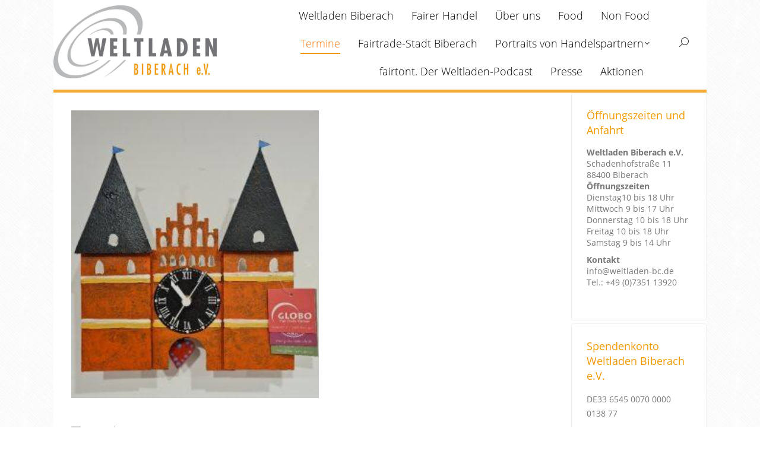

--- FILE ---
content_type: text/html; charset=UTF-8
request_url: https://weltlaeden.de/biberach/termine/
body_size: 14584
content:
<!DOCTYPE html>
<!--[if !(IE 6) | !(IE 7) | !(IE 8)  ]><!-->
<html lang="de" class="no-js">
<!--<![endif]-->
<head>
	<meta charset="UTF-8" />
		<meta name="viewport" content="width=device-width, initial-scale=1, maximum-scale=1, user-scalable=0">
		<meta name="theme-color" content="#ff7300"/>	<link rel="profile" href="https://gmpg.org/xfn/11" />
	<meta name='robots' content='index, follow, max-image-preview:large, max-snippet:-1, max-video-preview:-1' />
	<style>img:is([sizes="auto" i], [sizes^="auto," i]) { contain-intrinsic-size: 3000px 1500px }</style>
	<script>
window.koko_analytics = {"url":"https:\/\/weltlaeden.de\/biberach\/wp-admin\/admin-ajax.php?action=koko_analytics_collect","site_url":"https:\/\/weltlaeden.de\/biberach","post_id":23,"path":"\/termine\/","method":"cookie","use_cookie":true};
</script>

	<!-- This site is optimized with the Yoast SEO plugin v26.6 - https://yoast.com/wordpress/plugins/seo/ -->
	<title>Termine - Weltladen Biberach</title>
	<link rel="canonical" href="https://weltlaeden.de/biberach/termine/" />
	<meta property="og:locale" content="de_DE" />
	<meta property="og:type" content="article" />
	<meta property="og:title" content="Termine - Weltladen Biberach" />
	<meta property="og:url" content="https://weltlaeden.de/biberach/termine/" />
	<meta property="og:site_name" content="Weltladen Biberach" />
	<meta property="article:modified_time" content="2024-07-01T20:38:22+00:00" />
	<meta property="og:image" content="https://weltlaeden.de/biberach/wp-content/uploads/sites/49/2024/06/Holstentoruhr-1-258x300-1.jpg" />
	<meta name="twitter:card" content="summary_large_image" />
	<meta name="twitter:label1" content="Geschätzte Lesezeit" />
	<meta name="twitter:data1" content="1 Minute" />
	<script type="application/ld+json" class="yoast-schema-graph">{"@context":"https://schema.org","@graph":[{"@type":"WebPage","@id":"https://weltlaeden.de/biberach/termine/","url":"https://weltlaeden.de/biberach/termine/","name":"Termine - Weltladen Biberach","isPartOf":{"@id":"https://weltlaeden.de/biberach/#website"},"primaryImageOfPage":{"@id":"https://weltlaeden.de/biberach/termine/#primaryimage"},"image":{"@id":"https://weltlaeden.de/biberach/termine/#primaryimage"},"thumbnailUrl":"https://weltlaeden.de/biberach/wp-content/uploads/sites/49/2024/06/Holstentoruhr-1-258x300-1.jpg","datePublished":"2016-10-14T07:05:21+00:00","dateModified":"2024-07-01T20:38:22+00:00","breadcrumb":{"@id":"https://weltlaeden.de/biberach/termine/#breadcrumb"},"inLanguage":"de","potentialAction":[{"@type":"ReadAction","target":["https://weltlaeden.de/biberach/termine/"]}]},{"@type":"ImageObject","inLanguage":"de","@id":"https://weltlaeden.de/biberach/termine/#primaryimage","url":"https://weltlaeden.de/biberach/wp-content/uploads/sites/49/2024/06/Holstentoruhr-1-258x300-1.jpg","contentUrl":"https://weltlaeden.de/biberach/wp-content/uploads/sites/49/2024/06/Holstentoruhr-1-258x300-1.jpg","width":258,"height":300},{"@type":"BreadcrumbList","@id":"https://weltlaeden.de/biberach/termine/#breadcrumb","itemListElement":[{"@type":"ListItem","position":1,"name":"Startseite","item":"https://weltlaeden.de/biberach/"},{"@type":"ListItem","position":2,"name":"Termine"}]},{"@type":"WebSite","@id":"https://weltlaeden.de/biberach/#website","url":"https://weltlaeden.de/biberach/","name":"Vorlage","description":"Faire Produkte seit 1981","potentialAction":[{"@type":"SearchAction","target":{"@type":"EntryPoint","urlTemplate":"https://weltlaeden.de/biberach/?s={search_term_string}"},"query-input":{"@type":"PropertyValueSpecification","valueRequired":true,"valueName":"search_term_string"}}],"inLanguage":"de"}]}</script>
	<!-- / Yoast SEO plugin. -->


<link rel="alternate" type="application/rss+xml" title="Weltladen Biberach &raquo; Feed" href="https://weltlaeden.de/biberach/feed/" />
<script>
window._wpemojiSettings = {"baseUrl":"https:\/\/s.w.org\/images\/core\/emoji\/15.0.3\/72x72\/","ext":".png","svgUrl":"https:\/\/s.w.org\/images\/core\/emoji\/15.0.3\/svg\/","svgExt":".svg","source":{"concatemoji":"https:\/\/weltlaeden.de\/biberach\/wp-includes\/js\/wp-emoji-release.min.js?ver=6.7.4"}};
/*! This file is auto-generated */
!function(i,n){var o,s,e;function c(e){try{var t={supportTests:e,timestamp:(new Date).valueOf()};sessionStorage.setItem(o,JSON.stringify(t))}catch(e){}}function p(e,t,n){e.clearRect(0,0,e.canvas.width,e.canvas.height),e.fillText(t,0,0);var t=new Uint32Array(e.getImageData(0,0,e.canvas.width,e.canvas.height).data),r=(e.clearRect(0,0,e.canvas.width,e.canvas.height),e.fillText(n,0,0),new Uint32Array(e.getImageData(0,0,e.canvas.width,e.canvas.height).data));return t.every(function(e,t){return e===r[t]})}function u(e,t,n){switch(t){case"flag":return n(e,"\ud83c\udff3\ufe0f\u200d\u26a7\ufe0f","\ud83c\udff3\ufe0f\u200b\u26a7\ufe0f")?!1:!n(e,"\ud83c\uddfa\ud83c\uddf3","\ud83c\uddfa\u200b\ud83c\uddf3")&&!n(e,"\ud83c\udff4\udb40\udc67\udb40\udc62\udb40\udc65\udb40\udc6e\udb40\udc67\udb40\udc7f","\ud83c\udff4\u200b\udb40\udc67\u200b\udb40\udc62\u200b\udb40\udc65\u200b\udb40\udc6e\u200b\udb40\udc67\u200b\udb40\udc7f");case"emoji":return!n(e,"\ud83d\udc26\u200d\u2b1b","\ud83d\udc26\u200b\u2b1b")}return!1}function f(e,t,n){var r="undefined"!=typeof WorkerGlobalScope&&self instanceof WorkerGlobalScope?new OffscreenCanvas(300,150):i.createElement("canvas"),a=r.getContext("2d",{willReadFrequently:!0}),o=(a.textBaseline="top",a.font="600 32px Arial",{});return e.forEach(function(e){o[e]=t(a,e,n)}),o}function t(e){var t=i.createElement("script");t.src=e,t.defer=!0,i.head.appendChild(t)}"undefined"!=typeof Promise&&(o="wpEmojiSettingsSupports",s=["flag","emoji"],n.supports={everything:!0,everythingExceptFlag:!0},e=new Promise(function(e){i.addEventListener("DOMContentLoaded",e,{once:!0})}),new Promise(function(t){var n=function(){try{var e=JSON.parse(sessionStorage.getItem(o));if("object"==typeof e&&"number"==typeof e.timestamp&&(new Date).valueOf()<e.timestamp+604800&&"object"==typeof e.supportTests)return e.supportTests}catch(e){}return null}();if(!n){if("undefined"!=typeof Worker&&"undefined"!=typeof OffscreenCanvas&&"undefined"!=typeof URL&&URL.createObjectURL&&"undefined"!=typeof Blob)try{var e="postMessage("+f.toString()+"("+[JSON.stringify(s),u.toString(),p.toString()].join(",")+"));",r=new Blob([e],{type:"text/javascript"}),a=new Worker(URL.createObjectURL(r),{name:"wpTestEmojiSupports"});return void(a.onmessage=function(e){c(n=e.data),a.terminate(),t(n)})}catch(e){}c(n=f(s,u,p))}t(n)}).then(function(e){for(var t in e)n.supports[t]=e[t],n.supports.everything=n.supports.everything&&n.supports[t],"flag"!==t&&(n.supports.everythingExceptFlag=n.supports.everythingExceptFlag&&n.supports[t]);n.supports.everythingExceptFlag=n.supports.everythingExceptFlag&&!n.supports.flag,n.DOMReady=!1,n.readyCallback=function(){n.DOMReady=!0}}).then(function(){return e}).then(function(){var e;n.supports.everything||(n.readyCallback(),(e=n.source||{}).concatemoji?t(e.concatemoji):e.wpemoji&&e.twemoji&&(t(e.twemoji),t(e.wpemoji)))}))}((window,document),window._wpemojiSettings);
</script>
<style id='wp-emoji-styles-inline-css'>

	img.wp-smiley, img.emoji {
		display: inline !important;
		border: none !important;
		box-shadow: none !important;
		height: 1em !important;
		width: 1em !important;
		margin: 0 0.07em !important;
		vertical-align: -0.1em !important;
		background: none !important;
		padding: 0 !important;
	}
</style>
<link rel='stylesheet' id='wp-block-library-css' href='https://weltlaeden.de/biberach/wp-includes/css/dist/block-library/style.min.css?ver=6.7.4' media='all' />
<style id='wp-block-library-theme-inline-css'>
.wp-block-audio :where(figcaption){color:#555;font-size:13px;text-align:center}.is-dark-theme .wp-block-audio :where(figcaption){color:#ffffffa6}.wp-block-audio{margin:0 0 1em}.wp-block-code{border:1px solid #ccc;border-radius:4px;font-family:Menlo,Consolas,monaco,monospace;padding:.8em 1em}.wp-block-embed :where(figcaption){color:#555;font-size:13px;text-align:center}.is-dark-theme .wp-block-embed :where(figcaption){color:#ffffffa6}.wp-block-embed{margin:0 0 1em}.blocks-gallery-caption{color:#555;font-size:13px;text-align:center}.is-dark-theme .blocks-gallery-caption{color:#ffffffa6}:root :where(.wp-block-image figcaption){color:#555;font-size:13px;text-align:center}.is-dark-theme :root :where(.wp-block-image figcaption){color:#ffffffa6}.wp-block-image{margin:0 0 1em}.wp-block-pullquote{border-bottom:4px solid;border-top:4px solid;color:currentColor;margin-bottom:1.75em}.wp-block-pullquote cite,.wp-block-pullquote footer,.wp-block-pullquote__citation{color:currentColor;font-size:.8125em;font-style:normal;text-transform:uppercase}.wp-block-quote{border-left:.25em solid;margin:0 0 1.75em;padding-left:1em}.wp-block-quote cite,.wp-block-quote footer{color:currentColor;font-size:.8125em;font-style:normal;position:relative}.wp-block-quote:where(.has-text-align-right){border-left:none;border-right:.25em solid;padding-left:0;padding-right:1em}.wp-block-quote:where(.has-text-align-center){border:none;padding-left:0}.wp-block-quote.is-large,.wp-block-quote.is-style-large,.wp-block-quote:where(.is-style-plain){border:none}.wp-block-search .wp-block-search__label{font-weight:700}.wp-block-search__button{border:1px solid #ccc;padding:.375em .625em}:where(.wp-block-group.has-background){padding:1.25em 2.375em}.wp-block-separator.has-css-opacity{opacity:.4}.wp-block-separator{border:none;border-bottom:2px solid;margin-left:auto;margin-right:auto}.wp-block-separator.has-alpha-channel-opacity{opacity:1}.wp-block-separator:not(.is-style-wide):not(.is-style-dots){width:100px}.wp-block-separator.has-background:not(.is-style-dots){border-bottom:none;height:1px}.wp-block-separator.has-background:not(.is-style-wide):not(.is-style-dots){height:2px}.wp-block-table{margin:0 0 1em}.wp-block-table td,.wp-block-table th{word-break:normal}.wp-block-table :where(figcaption){color:#555;font-size:13px;text-align:center}.is-dark-theme .wp-block-table :where(figcaption){color:#ffffffa6}.wp-block-video :where(figcaption){color:#555;font-size:13px;text-align:center}.is-dark-theme .wp-block-video :where(figcaption){color:#ffffffa6}.wp-block-video{margin:0 0 1em}:root :where(.wp-block-template-part.has-background){margin-bottom:0;margin-top:0;padding:1.25em 2.375em}
</style>
<style id='classic-theme-styles-inline-css'>
/*! This file is auto-generated */
.wp-block-button__link{color:#fff;background-color:#32373c;border-radius:9999px;box-shadow:none;text-decoration:none;padding:calc(.667em + 2px) calc(1.333em + 2px);font-size:1.125em}.wp-block-file__button{background:#32373c;color:#fff;text-decoration:none}
</style>
<style id='global-styles-inline-css'>
:root{--wp--preset--aspect-ratio--square: 1;--wp--preset--aspect-ratio--4-3: 4/3;--wp--preset--aspect-ratio--3-4: 3/4;--wp--preset--aspect-ratio--3-2: 3/2;--wp--preset--aspect-ratio--2-3: 2/3;--wp--preset--aspect-ratio--16-9: 16/9;--wp--preset--aspect-ratio--9-16: 9/16;--wp--preset--color--black: #000000;--wp--preset--color--cyan-bluish-gray: #abb8c3;--wp--preset--color--white: #FFF;--wp--preset--color--pale-pink: #f78da7;--wp--preset--color--vivid-red: #cf2e2e;--wp--preset--color--luminous-vivid-orange: #ff6900;--wp--preset--color--luminous-vivid-amber: #fcb900;--wp--preset--color--light-green-cyan: #7bdcb5;--wp--preset--color--vivid-green-cyan: #00d084;--wp--preset--color--pale-cyan-blue: #8ed1fc;--wp--preset--color--vivid-cyan-blue: #0693e3;--wp--preset--color--vivid-purple: #9b51e0;--wp--preset--color--accent: #ff7300;--wp--preset--color--dark-gray: #111;--wp--preset--color--light-gray: #767676;--wp--preset--gradient--vivid-cyan-blue-to-vivid-purple: linear-gradient(135deg,rgba(6,147,227,1) 0%,rgb(155,81,224) 100%);--wp--preset--gradient--light-green-cyan-to-vivid-green-cyan: linear-gradient(135deg,rgb(122,220,180) 0%,rgb(0,208,130) 100%);--wp--preset--gradient--luminous-vivid-amber-to-luminous-vivid-orange: linear-gradient(135deg,rgba(252,185,0,1) 0%,rgba(255,105,0,1) 100%);--wp--preset--gradient--luminous-vivid-orange-to-vivid-red: linear-gradient(135deg,rgba(255,105,0,1) 0%,rgb(207,46,46) 100%);--wp--preset--gradient--very-light-gray-to-cyan-bluish-gray: linear-gradient(135deg,rgb(238,238,238) 0%,rgb(169,184,195) 100%);--wp--preset--gradient--cool-to-warm-spectrum: linear-gradient(135deg,rgb(74,234,220) 0%,rgb(151,120,209) 20%,rgb(207,42,186) 40%,rgb(238,44,130) 60%,rgb(251,105,98) 80%,rgb(254,248,76) 100%);--wp--preset--gradient--blush-light-purple: linear-gradient(135deg,rgb(255,206,236) 0%,rgb(152,150,240) 100%);--wp--preset--gradient--blush-bordeaux: linear-gradient(135deg,rgb(254,205,165) 0%,rgb(254,45,45) 50%,rgb(107,0,62) 100%);--wp--preset--gradient--luminous-dusk: linear-gradient(135deg,rgb(255,203,112) 0%,rgb(199,81,192) 50%,rgb(65,88,208) 100%);--wp--preset--gradient--pale-ocean: linear-gradient(135deg,rgb(255,245,203) 0%,rgb(182,227,212) 50%,rgb(51,167,181) 100%);--wp--preset--gradient--electric-grass: linear-gradient(135deg,rgb(202,248,128) 0%,rgb(113,206,126) 100%);--wp--preset--gradient--midnight: linear-gradient(135deg,rgb(2,3,129) 0%,rgb(40,116,252) 100%);--wp--preset--font-size--small: 13px;--wp--preset--font-size--medium: 20px;--wp--preset--font-size--large: 36px;--wp--preset--font-size--x-large: 42px;--wp--preset--spacing--20: 0.44rem;--wp--preset--spacing--30: 0.67rem;--wp--preset--spacing--40: 1rem;--wp--preset--spacing--50: 1.5rem;--wp--preset--spacing--60: 2.25rem;--wp--preset--spacing--70: 3.38rem;--wp--preset--spacing--80: 5.06rem;--wp--preset--shadow--natural: 6px 6px 9px rgba(0, 0, 0, 0.2);--wp--preset--shadow--deep: 12px 12px 50px rgba(0, 0, 0, 0.4);--wp--preset--shadow--sharp: 6px 6px 0px rgba(0, 0, 0, 0.2);--wp--preset--shadow--outlined: 6px 6px 0px -3px rgba(255, 255, 255, 1), 6px 6px rgba(0, 0, 0, 1);--wp--preset--shadow--crisp: 6px 6px 0px rgba(0, 0, 0, 1);}:where(.is-layout-flex){gap: 0.5em;}:where(.is-layout-grid){gap: 0.5em;}body .is-layout-flex{display: flex;}.is-layout-flex{flex-wrap: wrap;align-items: center;}.is-layout-flex > :is(*, div){margin: 0;}body .is-layout-grid{display: grid;}.is-layout-grid > :is(*, div){margin: 0;}:where(.wp-block-columns.is-layout-flex){gap: 2em;}:where(.wp-block-columns.is-layout-grid){gap: 2em;}:where(.wp-block-post-template.is-layout-flex){gap: 1.25em;}:where(.wp-block-post-template.is-layout-grid){gap: 1.25em;}.has-black-color{color: var(--wp--preset--color--black) !important;}.has-cyan-bluish-gray-color{color: var(--wp--preset--color--cyan-bluish-gray) !important;}.has-white-color{color: var(--wp--preset--color--white) !important;}.has-pale-pink-color{color: var(--wp--preset--color--pale-pink) !important;}.has-vivid-red-color{color: var(--wp--preset--color--vivid-red) !important;}.has-luminous-vivid-orange-color{color: var(--wp--preset--color--luminous-vivid-orange) !important;}.has-luminous-vivid-amber-color{color: var(--wp--preset--color--luminous-vivid-amber) !important;}.has-light-green-cyan-color{color: var(--wp--preset--color--light-green-cyan) !important;}.has-vivid-green-cyan-color{color: var(--wp--preset--color--vivid-green-cyan) !important;}.has-pale-cyan-blue-color{color: var(--wp--preset--color--pale-cyan-blue) !important;}.has-vivid-cyan-blue-color{color: var(--wp--preset--color--vivid-cyan-blue) !important;}.has-vivid-purple-color{color: var(--wp--preset--color--vivid-purple) !important;}.has-black-background-color{background-color: var(--wp--preset--color--black) !important;}.has-cyan-bluish-gray-background-color{background-color: var(--wp--preset--color--cyan-bluish-gray) !important;}.has-white-background-color{background-color: var(--wp--preset--color--white) !important;}.has-pale-pink-background-color{background-color: var(--wp--preset--color--pale-pink) !important;}.has-vivid-red-background-color{background-color: var(--wp--preset--color--vivid-red) !important;}.has-luminous-vivid-orange-background-color{background-color: var(--wp--preset--color--luminous-vivid-orange) !important;}.has-luminous-vivid-amber-background-color{background-color: var(--wp--preset--color--luminous-vivid-amber) !important;}.has-light-green-cyan-background-color{background-color: var(--wp--preset--color--light-green-cyan) !important;}.has-vivid-green-cyan-background-color{background-color: var(--wp--preset--color--vivid-green-cyan) !important;}.has-pale-cyan-blue-background-color{background-color: var(--wp--preset--color--pale-cyan-blue) !important;}.has-vivid-cyan-blue-background-color{background-color: var(--wp--preset--color--vivid-cyan-blue) !important;}.has-vivid-purple-background-color{background-color: var(--wp--preset--color--vivid-purple) !important;}.has-black-border-color{border-color: var(--wp--preset--color--black) !important;}.has-cyan-bluish-gray-border-color{border-color: var(--wp--preset--color--cyan-bluish-gray) !important;}.has-white-border-color{border-color: var(--wp--preset--color--white) !important;}.has-pale-pink-border-color{border-color: var(--wp--preset--color--pale-pink) !important;}.has-vivid-red-border-color{border-color: var(--wp--preset--color--vivid-red) !important;}.has-luminous-vivid-orange-border-color{border-color: var(--wp--preset--color--luminous-vivid-orange) !important;}.has-luminous-vivid-amber-border-color{border-color: var(--wp--preset--color--luminous-vivid-amber) !important;}.has-light-green-cyan-border-color{border-color: var(--wp--preset--color--light-green-cyan) !important;}.has-vivid-green-cyan-border-color{border-color: var(--wp--preset--color--vivid-green-cyan) !important;}.has-pale-cyan-blue-border-color{border-color: var(--wp--preset--color--pale-cyan-blue) !important;}.has-vivid-cyan-blue-border-color{border-color: var(--wp--preset--color--vivid-cyan-blue) !important;}.has-vivid-purple-border-color{border-color: var(--wp--preset--color--vivid-purple) !important;}.has-vivid-cyan-blue-to-vivid-purple-gradient-background{background: var(--wp--preset--gradient--vivid-cyan-blue-to-vivid-purple) !important;}.has-light-green-cyan-to-vivid-green-cyan-gradient-background{background: var(--wp--preset--gradient--light-green-cyan-to-vivid-green-cyan) !important;}.has-luminous-vivid-amber-to-luminous-vivid-orange-gradient-background{background: var(--wp--preset--gradient--luminous-vivid-amber-to-luminous-vivid-orange) !important;}.has-luminous-vivid-orange-to-vivid-red-gradient-background{background: var(--wp--preset--gradient--luminous-vivid-orange-to-vivid-red) !important;}.has-very-light-gray-to-cyan-bluish-gray-gradient-background{background: var(--wp--preset--gradient--very-light-gray-to-cyan-bluish-gray) !important;}.has-cool-to-warm-spectrum-gradient-background{background: var(--wp--preset--gradient--cool-to-warm-spectrum) !important;}.has-blush-light-purple-gradient-background{background: var(--wp--preset--gradient--blush-light-purple) !important;}.has-blush-bordeaux-gradient-background{background: var(--wp--preset--gradient--blush-bordeaux) !important;}.has-luminous-dusk-gradient-background{background: var(--wp--preset--gradient--luminous-dusk) !important;}.has-pale-ocean-gradient-background{background: var(--wp--preset--gradient--pale-ocean) !important;}.has-electric-grass-gradient-background{background: var(--wp--preset--gradient--electric-grass) !important;}.has-midnight-gradient-background{background: var(--wp--preset--gradient--midnight) !important;}.has-small-font-size{font-size: var(--wp--preset--font-size--small) !important;}.has-medium-font-size{font-size: var(--wp--preset--font-size--medium) !important;}.has-large-font-size{font-size: var(--wp--preset--font-size--large) !important;}.has-x-large-font-size{font-size: var(--wp--preset--font-size--x-large) !important;}
:where(.wp-block-post-template.is-layout-flex){gap: 1.25em;}:where(.wp-block-post-template.is-layout-grid){gap: 1.25em;}
:where(.wp-block-columns.is-layout-flex){gap: 2em;}:where(.wp-block-columns.is-layout-grid){gap: 2em;}
:root :where(.wp-block-pullquote){font-size: 1.5em;line-height: 1.6;}
</style>
<link rel='stylesheet' id='contact-form-7-css' href='https://weltlaeden.de/biberach/wp-content/plugins/contact-form-7/includes/css/styles.css?ver=6.1.4' media='all' />
<link rel='stylesheet' id='local-googlefont-roboto-css' href='https://weltlaeden.de/biberach/wp-content/plugins/heimpixel-localgfonts/roboto.min.css?ver=6.7.4' media='all' />
<link rel='stylesheet' id='local-googlefont-opensans-css' href='https://weltlaeden.de/biberach/wp-content/plugins/heimpixel-localgfonts/opensans.min.css?ver=6.7.4' media='all' />
<link rel='stylesheet' id='local-googlefont-themevars-css' href='https://weltlaeden.de/biberach/wp-content/plugins/heimpixel-localgfonts/opensans-theme.css?ver=6.7.4' media='all' />
<link rel='stylesheet' id='advpsStyleSheet-css' href='https://weltlaeden.de/biberach/wp-content/plugins/advanced-post-slider/advps-style.css?ver=6.7.4' media='all' />
<link rel='stylesheet' id='the7-font-css' href='https://weltlaeden.de/biberach/wp-content/themes/dt-the7/fonts/icomoon-the7-font/icomoon-the7-font.min.css?ver=14.0.1.1' media='all' />
<link rel='stylesheet' id='the7-awesome-fonts-css' href='https://weltlaeden.de/biberach/wp-content/themes/dt-the7/fonts/FontAwesome/css/all.min.css?ver=14.0.1.1' media='all' />
<link rel='stylesheet' id='the7-awesome-fonts-back-css' href='https://weltlaeden.de/biberach/wp-content/themes/dt-the7/fonts/FontAwesome/back-compat.min.css?ver=14.0.1.1' media='all' />
<link rel='stylesheet' id='the7-Defaults-css' href='https://weltlaeden.de/biberach/wp-content/uploads/sites/49/smile_fonts/Defaults/Defaults.css?ver=6.7.4' media='all' />
<link rel='stylesheet' id='js_composer_front-css' href='//weltlaeden.de/biberach/wp-content/uploads/sites/49/js_composer/js_composer_front_custom.css?ver=8.7.2' media='all' />
<link rel='stylesheet' id='dt-main-css' href='https://weltlaeden.de/biberach/wp-content/themes/dt-the7/css/main.min.css?ver=14.0.1.1' media='all' />
<style id='dt-main-inline-css'>
body #load {
  display: block;
  height: 100%;
  overflow: hidden;
  position: fixed;
  width: 100%;
  z-index: 9901;
  opacity: 1;
  visibility: visible;
  transition: all .35s ease-out;
}
.load-wrap {
  width: 100%;
  height: 100%;
  background-position: center center;
  background-repeat: no-repeat;
  text-align: center;
  display: -ms-flexbox;
  display: -ms-flex;
  display: flex;
  -ms-align-items: center;
  -ms-flex-align: center;
  align-items: center;
  -ms-flex-flow: column wrap;
  flex-flow: column wrap;
  -ms-flex-pack: center;
  -ms-justify-content: center;
  justify-content: center;
}
.load-wrap > svg {
  position: absolute;
  top: 50%;
  left: 50%;
  transform: translate(-50%,-50%);
}
#load {
  background: var(--the7-elementor-beautiful-loading-bg,#ffffff);
  --the7-beautiful-spinner-color2: var(--the7-beautiful-spinner-color,#b1b1b1);
}

</style>
<link rel='stylesheet' id='the7-custom-scrollbar-css' href='https://weltlaeden.de/biberach/wp-content/themes/dt-the7/lib/custom-scrollbar/custom-scrollbar.min.css?ver=14.0.1.1' media='all' />
<link rel='stylesheet' id='the7-wpbakery-css' href='https://weltlaeden.de/biberach/wp-content/themes/dt-the7/css/wpbakery.min.css?ver=14.0.1.1' media='all' />
<link rel='stylesheet' id='the7-css-vars-css' href='https://weltlaeden.de/biberach/wp-content/uploads/sites/49/the7-css/css-vars.css?ver=bea1d3c3231d' media='all' />
<link rel='stylesheet' id='dt-custom-css' href='https://weltlaeden.de/biberach/wp-content/uploads/sites/49/the7-css/custom.css?ver=bea1d3c3231d' media='all' />
<link rel='stylesheet' id='dt-media-css' href='https://weltlaeden.de/biberach/wp-content/uploads/sites/49/the7-css/media.css?ver=bea1d3c3231d' media='all' />
<link rel='stylesheet' id='the7-mega-menu-css' href='https://weltlaeden.de/biberach/wp-content/uploads/sites/49/the7-css/mega-menu.css?ver=bea1d3c3231d' media='all' />
<link rel='stylesheet' id='style-css' href='https://weltlaeden.de/biberach/wp-content/themes/the7-top/style.css?ver=14.0.1.1' media='all' />
<script src="https://weltlaeden.de/biberach/wp-includes/js/jquery/jquery.min.js?ver=3.7.1" id="jquery-core-js"></script>
<script src="https://weltlaeden.de/biberach/wp-includes/js/jquery/jquery-migrate.min.js?ver=3.4.1" id="jquery-migrate-js"></script>
<script id="hpx-contentblocker-blocker-js-extra">
var hpx_contentblocker_list = [{"name":"Google Maps","urls":["google.com\/maps","maps.google.com","maps.googleapis.com","maps.gstatic.com"],"slug":"google_maps","policy":"https:\/\/policies.google.com\/privacy?hl=de","id":0},{"name":"Youtube","urls":["youtube.com","youtube-nocookie.com","youtu.be","ytimg.com"],"slug":"youtube","policy":"https:\/\/policies.google.com\/privacy?hl=de","id":1},{"name":"Facebook (Meta)","urls":["facebook.com","facebook.net","fbcdn.com","fbsbx.com","fbcdn.net"],"slug":"facebook","policy":"https:\/\/de-de.facebook.com\/privacy\/policy\/","id":2},{"name":"Instagram (Meta)","urls":["instagram.com","cdninstagram.com"],"slug":"instagram","policy":"https:\/\/privacycenter.instagram.com\/policy","id":3},{"name":"Twitter\/X","urls":["twitter.com","twimg.com","twitter.co","t.co","x.com"],"slug":"twitter","policy":"https:\/\/x.com\/de\/privacy","id":4},{"name":"Mapbox.com","urls":["mapbox.com"],"slug":"mapbox","policy":"https:\/\/www.mapbox.com\/legal\/privacy","id":5},{"name":"Openstreetmap.org","urls":["openstreetmap.org"],"slug":"osm","policy":"https:\/\/osmfoundation.org\/wiki\/Privacy_Policy","id":6},{"name":"Spotify","urls":["spotify.com"],"slug":"spotify","policy":"https:\/\/www.spotify.com\/de\/legal\/privacy-policy\/","id":7},{"name":"Soundcloud","urls":["soundcloud.com","sndcdn.com"],"slug":"soundcloud","policy":"https:\/\/soundcloud.com\/pages\/privacy","id":8},{"name":"Vimeo","urls":["vimeo.com","vimeocdn.com"],"slug":"vimeo","policy":"https:\/\/help.vimeo.com\/hc\/de\/sections\/12397318942993-Datenschutz","id":9}];
var hpx_contentblocker_vars = {"content_div":"#content","site_url":"https:\/\/weltlaeden.de\/biberach","site_hash":"5f0745d41b82cdd7d71bc0d832c8d6b8"};
</script>
<script src="https://weltlaeden.de/biberach/wp-content/plugins/heimpixel_contentblocker/assets/js/blocker.js?ver=6.7.4" id="hpx-contentblocker-blocker-js"></script>
<script src="https://weltlaeden.de/biberach/wp-content/themes/the7-top/wl-name.js?ver=1.1.1" id="wl-name-script-js"></script>
<script src="https://weltlaeden.de/biberach/wp-content/plugins/advanced-post-slider/js/advps.frnt.script.js?ver=6.7.4" id="advps_front_script-js"></script>
<script src="https://weltlaeden.de/biberach/wp-content/plugins/advanced-post-slider/bxslider/jquery.bxslider.min.js?ver=6.7.4" id="advps_jbx-js"></script>
<script id="dt-above-fold-js-extra">
var dtLocal = {"themeUrl":"https:\/\/weltlaeden.de\/biberach\/wp-content\/themes\/dt-the7","passText":"Um diesen gesch\u00fctzten Eintrag anzusehen, geben Sie bitte das Passwort ein:","moreButtonText":{"loading":"Lade...","loadMore":"Mehr laden"},"postID":"23","ajaxurl":"https:\/\/weltlaeden.de\/biberach\/wp-admin\/admin-ajax.php","REST":{"baseUrl":"https:\/\/weltlaeden.de\/biberach\/wp-json\/the7\/v1","endpoints":{"sendMail":"\/send-mail"}},"contactMessages":{"required":"One or more fields have an error. Please check and try again.","terms":"Please accept the privacy policy.","fillTheCaptchaError":"Please, fill the captcha."},"captchaSiteKey":"","ajaxNonce":"3566236dea","pageData":{"type":"page","template":"page","layout":null},"themeSettings":{"smoothScroll":"off","lazyLoading":false,"desktopHeader":{"height":100},"ToggleCaptionEnabled":"disabled","ToggleCaption":"Navigation","floatingHeader":{"showAfter":300,"showMenu":false,"height":60,"logo":{"showLogo":true,"html":"","url":"https:\/\/weltlaeden.de\/biberach\/"}},"topLine":{"floatingTopLine":{"logo":{"showLogo":false,"html":""}}},"mobileHeader":{"firstSwitchPoint":1010,"secondSwitchPoint":610,"firstSwitchPointHeight":100,"secondSwitchPointHeight":60,"mobileToggleCaptionEnabled":"disabled","mobileToggleCaption":"Menu"},"stickyMobileHeaderFirstSwitch":{"logo":{"html":"<img class=\" preload-me\" src=\"https:\/\/weltlaeden.de\/biberach\/wp-content\/uploads\/sites\/49\/2024\/06\/WL_Biberach_MK-e1721766409791.jpg\" srcset=\"https:\/\/weltlaeden.de\/biberach\/wp-content\/uploads\/sites\/49\/2024\/06\/WL_Biberach_MK-e1721766409791.jpg 900w\" width=\"900\" height=\"400\"   sizes=\"900px\" alt=\"Weltladen Biberach\" \/>"}},"stickyMobileHeaderSecondSwitch":{"logo":{"html":"<img class=\" preload-me\" src=\"https:\/\/weltlaeden.de\/biberach\/wp-content\/uploads\/sites\/49\/2024\/06\/WL_Biberach_MK-e1721766409791.jpg\" srcset=\"https:\/\/weltlaeden.de\/biberach\/wp-content\/uploads\/sites\/49\/2024\/06\/WL_Biberach_MK-e1721766409791.jpg 900w\" width=\"900\" height=\"400\"   sizes=\"900px\" alt=\"Weltladen Biberach\" \/>"}},"sidebar":{"switchPoint":970},"boxedWidth":"1100px"},"VCMobileScreenWidth":"768"};
var dtShare = {"shareButtonText":{"facebook":"Share on Facebook","twitter":"Share on X","pinterest":"Pin it","linkedin":"Share on Linkedin","whatsapp":"Share on Whatsapp"},"overlayOpacity":"85"};
</script>
<script src="https://weltlaeden.de/biberach/wp-content/themes/dt-the7/js/above-the-fold.min.js?ver=14.0.1.1" id="dt-above-fold-js"></script>
<script></script><link rel="https://api.w.org/" href="https://weltlaeden.de/biberach/wp-json/" /><link rel="alternate" title="JSON" type="application/json" href="https://weltlaeden.de/biberach/wp-json/wp/v2/pages/23" /><link rel="EditURI" type="application/rsd+xml" title="RSD" href="https://weltlaeden.de/biberach/xmlrpc.php?rsd" />
<meta name="generator" content="WordPress 6.7.4" />
<link rel='shortlink' href='https://weltlaeden.de/biberach/?p=23' />
<link rel="alternate" title="oEmbed (JSON)" type="application/json+oembed" href="https://weltlaeden.de/biberach/wp-json/oembed/1.0/embed?url=https%3A%2F%2Fweltlaeden.de%2Fbiberach%2Ftermine%2F" />
<link rel="alternate" title="oEmbed (XML)" type="text/xml+oembed" href="https://weltlaeden.de/biberach/wp-json/oembed/1.0/embed?url=https%3A%2F%2Fweltlaeden.de%2Fbiberach%2Ftermine%2F&#038;format=xml" />
<meta name="generator" content="Powered by WPBakery Page Builder - drag and drop page builder for WordPress."/>
<script type="text/javascript" id="the7-loader-script">
document.addEventListener("DOMContentLoaded", function(event) {
	var load = document.getElementById("load");
	if(!load.classList.contains('loader-removed')){
		var removeLoading = setTimeout(function() {
			load.className += " loader-removed";
		}, 300);
	}
});
</script>
		<noscript><style> .wpb_animate_when_almost_visible { opacity: 1; }</style></noscript><style id='the7-custom-inline-css' type='text/css'>
#eu-cookie-bar {background-color: rgba(255, 255, 255, 0.5) !important}


.sidebar .wpcf7-form input, 
.sidebar .wpcf7-form textarea { padding: 1px !important; font: normal  12px / 18px "Open Sans", Helvetica, Arial, Verdana, sans-serif !important;}

.sidebar .wpcf7-form label {font-size: 12px !important;}


.sidebar .wpcf7-form .senden-button { padding: 5px !important; font: normal  14px / 18px "Open Sans", Helvetica, Arial, Verdana, sans-serif !important;}

.rc-anchor-checkbox-label {   font-size: 12px !important;}
</style>
</head>
<body id="the7-body" class="page-template-default page page-id-23 wp-embed-responsive boxed-layout dt-responsive-on right-mobile-menu-close-icon ouside-menu-close-icon mobile-hamburger-close-bg-enable mobile-hamburger-close-bg-hover-enable  fade-medium-mobile-menu-close-icon fade-small-menu-close-icon srcset-enabled btn-flat custom-btn-color custom-btn-hover-color floating-mobile-menu-icon top-header first-switch-logo-left first-switch-menu-right second-switch-logo-left second-switch-menu-right right-mobile-menu layzr-loading-on popup-message-style the7-ver-14.0.1.1 dt-fa-compatibility wpb-js-composer js-comp-ver-8.7.2 vc_responsive">
<!-- The7 14.0.1.1 -->
<div id="load" class="ring-loader">
	<div class="load-wrap">
<style type="text/css">
    .the7-spinner {
        width: 72px;
        height: 72px;
        position: relative;
    }
    .the7-spinner > div {
        border-radius: 50%;
        width: 9px;
        left: 0;
        box-sizing: border-box;
        display: block;
        position: absolute;
        border: 9px solid #fff;
        width: 72px;
        height: 72px;
    }
    .the7-spinner-ring-bg{
        opacity: 0.25;
    }
    div.the7-spinner-ring {
        animation: spinner-animation 0.8s cubic-bezier(1, 1, 1, 1) infinite;
        border-color:var(--the7-beautiful-spinner-color2) transparent transparent transparent;
    }

    @keyframes spinner-animation{
        from{
            transform: rotate(0deg);
        }
        to {
            transform: rotate(360deg);
        }
    }
</style>

<div class="the7-spinner">
    <div class="the7-spinner-ring-bg"></div>
    <div class="the7-spinner-ring"></div>
</div></div>
</div>
<div id="page" class="boxed">
	<a class="skip-link screen-reader-text" href="#content">Zum Inhalt springen</a>

<div class="masthead inline-header right widgets full-width surround line-decoration shadow-mobile-header-decoration small-mobile-menu-icon mobile-menu-icon-bg-on mobile-menu-icon-hover-bg-on dt-parent-menu-clickable show-sub-menu-on-hover" >

	<div class="top-bar top-bar-empty">
	<div class="top-bar-bg" ></div>
	<div class="mini-widgets left-widgets"></div><div class="mini-widgets right-widgets"></div></div>

	<header class="header-bar" role="banner">

		<div class="branding">
	<div id="site-title" class="assistive-text">Weltladen Biberach</div>
	<div id="site-description" class="assistive-text">Faire Produkte seit 1981</div>
	<a class="" href="https://weltlaeden.de/biberach/"><img class=" preload-me" src="https://weltlaeden.de/biberach/wp-content/uploads/sites/49/2024/06/WL_Biberach_MK-e1721766409791.jpg" srcset="https://weltlaeden.de/biberach/wp-content/uploads/sites/49/2024/06/WL_Biberach_MK-e1721766409791.jpg 900w" width="900" height="400"   sizes="900px" alt="Weltladen Biberach" /></a></div>

		<ul id="primary-menu" class="main-nav underline-decoration upwards-line level-arrows-on outside-item-double-margin"><li class="menu-item menu-item-type-post_type menu-item-object-page menu-item-home menu-item-710 first depth-0"><a href='https://weltlaeden.de/biberach/' data-level='1'><span class="menu-item-text"><span class="menu-text">Weltladen Biberach</span></span></a></li> <li class="menu-item menu-item-type-post_type menu-item-object-page menu-item-711 depth-0"><a href='https://weltlaeden.de/biberach/fairer-handel/' data-level='1'><span class="menu-item-text"><span class="menu-text">Fairer Handel</span></span></a></li> <li class="menu-item menu-item-type-post_type menu-item-object-page menu-item-712 depth-0"><a href='https://weltlaeden.de/biberach/ueber-uns/' data-level='1'><span class="menu-item-text"><span class="menu-text">Über uns</span></span></a></li> <li class="menu-item menu-item-type-post_type menu-item-object-page menu-item-754 depth-0"><a href='https://weltlaeden.de/biberach/food/' data-level='1'><span class="menu-item-text"><span class="menu-text">Food</span></span></a></li> <li class="menu-item menu-item-type-post_type menu-item-object-page menu-item-715 depth-0"><a href='https://weltlaeden.de/biberach/non-food/' data-level='1'><span class="menu-item-text"><span class="menu-text">Non Food</span></span></a></li> <li class="menu-item menu-item-type-post_type menu-item-object-page current-menu-item page_item page-item-23 current_page_item menu-item-717 act depth-0"><a href='https://weltlaeden.de/biberach/termine/' data-level='1'><span class="menu-item-text"><span class="menu-text">Termine</span></span></a></li> <li class="menu-item menu-item-type-post_type menu-item-object-page menu-item-718 depth-0"><a href='https://weltlaeden.de/biberach/ueber-uns-2-2/' data-level='1'><span class="menu-item-text"><span class="menu-text">Fairtrade-Stadt Biberach</span></span></a></li> <li class="menu-item menu-item-type-post_type menu-item-object-page menu-item-has-children menu-item-731 has-children depth-0"><a href='https://weltlaeden.de/biberach/portraits-von-handelspartnern/' data-level='1' aria-haspopup='true' aria-expanded='false'><span class="menu-item-text"><span class="menu-text">Portraits von Handelspartnern</span></span></a><ul class="sub-nav level-arrows-on" role="group"><li class="menu-item menu-item-type-post_type menu-item-object-page menu-item-795 first depth-1"><a href='https://weltlaeden.de/biberach/portraits-von-handelspartnern/handelspartner-portrait-prokritee-2/' data-level='2'><span class="menu-item-text"><span class="menu-text">Handelspartner-Portrait: Prokritee</span></span></a></li> <li class="menu-item menu-item-type-post_type menu-item-object-page menu-item-796 depth-1"><a href='https://weltlaeden.de/biberach/portraits-von-handelspartnern/handelspartner-portrait-heiveld/' data-level='2'><span class="menu-item-text"><span class="menu-text">Handelspartner-Portrait: Heiveld</span></span></a></li> <li class="menu-item menu-item-type-post_type menu-item-object-page menu-item-799 depth-1"><a href='https://weltlaeden.de/biberach/portraits-von-handelspartnern/handelspartner-portrait-fairafric/' data-level='2'><span class="menu-item-text"><span class="menu-text">Handelspartner-Portrait: fairafric</span></span></a></li> <li class="menu-item menu-item-type-post_type menu-item-object-page menu-item-798 depth-1"><a href='https://weltlaeden.de/biberach/portraits-von-handelspartnern/handelspartner-portrait-soap-n-scent/' data-level='2'><span class="menu-item-text"><span class="menu-text">Handelspartner-Portrait: SOAP-n-SCENT</span></span></a></li> <li class="menu-item menu-item-type-post_type menu-item-object-page menu-item-794 depth-1"><a href='https://weltlaeden.de/biberach/portraits-von-handelspartnern/handelspartner-portrait-turqle-trading-2/' data-level='2'><span class="menu-item-text"><span class="menu-text">Handelspartner-Portrait: Turqle Trading</span></span></a></li> <li class="menu-item menu-item-type-post_type menu-item-object-page menu-item-800 depth-1"><a href='https://weltlaeden.de/biberach/portraits-von-handelspartnern/handelspartner-portrait-canaan/' data-level='2'><span class="menu-item-text"><span class="menu-text">Handelspartner-Portrait: Canaan</span></span></a></li> <li class="menu-item menu-item-type-post_type menu-item-object-page menu-item-801 depth-1"><a href='https://weltlaeden.de/biberach/portraits-von-handelspartnern/handelspartner-portrait-sonnenglas/' data-level='2'><span class="menu-item-text"><span class="menu-text">Handelspartner-Portrait: Sonnenglas</span></span></a></li> <li class="menu-item menu-item-type-post_type menu-item-object-page menu-item-802 depth-1"><a href='https://weltlaeden.de/biberach/portraits-von-handelspartnern/handelspartner-portrait-sekem/' data-level='2'><span class="menu-item-text"><span class="menu-text">Handelspartner-Portrait: Sekem</span></span></a></li> </ul></li> <li class="menu-item menu-item-type-post_type menu-item-object-page menu-item-746 depth-0"><a href='https://weltlaeden.de/biberach/fairtont-der-weltladen-podcast-2/' data-level='1'><span class="menu-item-text"><span class="menu-text">fairtont. Der Weltladen-Podcast</span></span></a></li> <li class="menu-item menu-item-type-post_type menu-item-object-page menu-item-713 depth-0"><a href='https://weltlaeden.de/biberach/presse/' data-level='1'><span class="menu-item-text"><span class="menu-text">Presse</span></span></a></li> <li class="menu-item menu-item-type-post_type menu-item-object-page menu-item-829 last depth-0"><a href='https://weltlaeden.de/biberach/aktionen/' data-level='1'><span class="menu-item-text"><span class="menu-text">Aktionen</span></span></a></li> </ul>
		<div class="mini-widgets"><div class="mini-search show-on-desktop hide-on-first-switch hide-on-second-switch popup-search custom-icon"><form class="searchform mini-widget-searchform" role="search" method="get" action="https://weltlaeden.de/biberach/">

	<div class="screen-reader-text">Search:</div>

	
		<a href="" class="submit text-disable"><i class=" mw-icon the7-mw-icon-search"></i></a>
		<div class="popup-search-wrap">
			<input type="text" aria-label="Search" class="field searchform-s" name="s" value="" placeholder="Type and hit enter &hellip;" title="Search form"/>
			<a href="" class="search-icon"  aria-label="Search"><i class="the7-mw-icon-search" aria-hidden="true"></i></a>
		</div>

			<input type="submit" class="assistive-text searchsubmit" value="Los!"/>
</form>
</div></div>
	</header>

</div>
<div role="navigation" aria-label="Main Menu" class="dt-mobile-header mobile-menu-show-divider">
	<div class="dt-close-mobile-menu-icon" aria-label="Close" role="button" tabindex="0"><div class="close-line-wrap"><span class="close-line"></span><span class="close-line"></span><span class="close-line"></span></div></div>	<ul id="mobile-menu" class="mobile-main-nav">
		<li class="menu-item menu-item-type-post_type menu-item-object-page menu-item-home menu-item-710 first depth-0"><a href='https://weltlaeden.de/biberach/' data-level='1'><span class="menu-item-text"><span class="menu-text">Weltladen Biberach</span></span></a></li> <li class="menu-item menu-item-type-post_type menu-item-object-page menu-item-711 depth-0"><a href='https://weltlaeden.de/biberach/fairer-handel/' data-level='1'><span class="menu-item-text"><span class="menu-text">Fairer Handel</span></span></a></li> <li class="menu-item menu-item-type-post_type menu-item-object-page menu-item-712 depth-0"><a href='https://weltlaeden.de/biberach/ueber-uns/' data-level='1'><span class="menu-item-text"><span class="menu-text">Über uns</span></span></a></li> <li class="menu-item menu-item-type-post_type menu-item-object-page menu-item-754 depth-0"><a href='https://weltlaeden.de/biberach/food/' data-level='1'><span class="menu-item-text"><span class="menu-text">Food</span></span></a></li> <li class="menu-item menu-item-type-post_type menu-item-object-page menu-item-715 depth-0"><a href='https://weltlaeden.de/biberach/non-food/' data-level='1'><span class="menu-item-text"><span class="menu-text">Non Food</span></span></a></li> <li class="menu-item menu-item-type-post_type menu-item-object-page current-menu-item page_item page-item-23 current_page_item menu-item-717 act depth-0"><a href='https://weltlaeden.de/biberach/termine/' data-level='1'><span class="menu-item-text"><span class="menu-text">Termine</span></span></a></li> <li class="menu-item menu-item-type-post_type menu-item-object-page menu-item-718 depth-0"><a href='https://weltlaeden.de/biberach/ueber-uns-2-2/' data-level='1'><span class="menu-item-text"><span class="menu-text">Fairtrade-Stadt Biberach</span></span></a></li> <li class="menu-item menu-item-type-post_type menu-item-object-page menu-item-has-children menu-item-731 has-children depth-0"><a href='https://weltlaeden.de/biberach/portraits-von-handelspartnern/' data-level='1' aria-haspopup='true' aria-expanded='false'><span class="menu-item-text"><span class="menu-text">Portraits von Handelspartnern</span></span></a><ul class="sub-nav level-arrows-on" role="group"><li class="menu-item menu-item-type-post_type menu-item-object-page menu-item-795 first depth-1"><a href='https://weltlaeden.de/biberach/portraits-von-handelspartnern/handelspartner-portrait-prokritee-2/' data-level='2'><span class="menu-item-text"><span class="menu-text">Handelspartner-Portrait: Prokritee</span></span></a></li> <li class="menu-item menu-item-type-post_type menu-item-object-page menu-item-796 depth-1"><a href='https://weltlaeden.de/biberach/portraits-von-handelspartnern/handelspartner-portrait-heiveld/' data-level='2'><span class="menu-item-text"><span class="menu-text">Handelspartner-Portrait: Heiveld</span></span></a></li> <li class="menu-item menu-item-type-post_type menu-item-object-page menu-item-799 depth-1"><a href='https://weltlaeden.de/biberach/portraits-von-handelspartnern/handelspartner-portrait-fairafric/' data-level='2'><span class="menu-item-text"><span class="menu-text">Handelspartner-Portrait: fairafric</span></span></a></li> <li class="menu-item menu-item-type-post_type menu-item-object-page menu-item-798 depth-1"><a href='https://weltlaeden.de/biberach/portraits-von-handelspartnern/handelspartner-portrait-soap-n-scent/' data-level='2'><span class="menu-item-text"><span class="menu-text">Handelspartner-Portrait: SOAP-n-SCENT</span></span></a></li> <li class="menu-item menu-item-type-post_type menu-item-object-page menu-item-794 depth-1"><a href='https://weltlaeden.de/biberach/portraits-von-handelspartnern/handelspartner-portrait-turqle-trading-2/' data-level='2'><span class="menu-item-text"><span class="menu-text">Handelspartner-Portrait: Turqle Trading</span></span></a></li> <li class="menu-item menu-item-type-post_type menu-item-object-page menu-item-800 depth-1"><a href='https://weltlaeden.de/biberach/portraits-von-handelspartnern/handelspartner-portrait-canaan/' data-level='2'><span class="menu-item-text"><span class="menu-text">Handelspartner-Portrait: Canaan</span></span></a></li> <li class="menu-item menu-item-type-post_type menu-item-object-page menu-item-801 depth-1"><a href='https://weltlaeden.de/biberach/portraits-von-handelspartnern/handelspartner-portrait-sonnenglas/' data-level='2'><span class="menu-item-text"><span class="menu-text">Handelspartner-Portrait: Sonnenglas</span></span></a></li> <li class="menu-item menu-item-type-post_type menu-item-object-page menu-item-802 depth-1"><a href='https://weltlaeden.de/biberach/portraits-von-handelspartnern/handelspartner-portrait-sekem/' data-level='2'><span class="menu-item-text"><span class="menu-text">Handelspartner-Portrait: Sekem</span></span></a></li> </ul></li> <li class="menu-item menu-item-type-post_type menu-item-object-page menu-item-746 depth-0"><a href='https://weltlaeden.de/biberach/fairtont-der-weltladen-podcast-2/' data-level='1'><span class="menu-item-text"><span class="menu-text">fairtont. Der Weltladen-Podcast</span></span></a></li> <li class="menu-item menu-item-type-post_type menu-item-object-page menu-item-713 depth-0"><a href='https://weltlaeden.de/biberach/presse/' data-level='1'><span class="menu-item-text"><span class="menu-text">Presse</span></span></a></li> <li class="menu-item menu-item-type-post_type menu-item-object-page menu-item-829 last depth-0"><a href='https://weltlaeden.de/biberach/aktionen/' data-level='1'><span class="menu-item-text"><span class="menu-text">Aktionen</span></span></a></li> 	</ul>
	<div class='mobile-mini-widgets-in-menu'></div>
</div>

		<div class="page-title title-center disabled-bg">
			<div class="wf-wrap">

				<div class="page-title-head hgroup"><h1 >Termine</h1></div><div class="page-title-breadcrumbs"><div class="assistive-text">Sie befinden sich hier:</div><ol class="breadcrumbs text-small" itemscope itemtype="https://schema.org/BreadcrumbList"><li itemprop="itemListElement" itemscope itemtype="https://schema.org/ListItem"><a itemprop="item" href="https://weltlaeden.de/biberach/" title="Start"><span itemprop="name">Start</span></a><meta itemprop="position" content="1" /></li><li class="current" itemprop="itemListElement" itemscope itemtype="https://schema.org/ListItem"><span itemprop="name">Termine</span><meta itemprop="position" content="2" /></li></ol></div>			</div>
		</div>

		

<div id="main" class="sidebar-right sidebar-divider-off">

	
	<div class="main-gradient"></div>
	<div class="wf-wrap">
	<div class="wf-container-main">

	


	<div id="content" class="content" role="main">

		<div class="wpb-content-wrapper"><div class="vc_row wpb_row vc_row-fluid dt-default" style="margin-top: 0px;margin-bottom: 0px"><div class="wpb_column vc_column_container vc_col-sm-12"><div class="vc_column-inner"><div class="wpb_wrapper"><div class="wl_einzelbild"><p><img fetchpriority="high" decoding="async" class="alignnone wp-image-630" src="https://weltlaeden.de/biberach/wp-content/uploads/sites/49/2024/06/Holstentoruhr-1-258x300-1.jpg" alt="" width="417" height="485" /></p></div><div class="vc_empty_space"   style="height: 20px"><span class="vc_empty_space_inner"></span></div>
	<div class="wpb_text_column wpb_content_element " >
		<div class="wpb_wrapper">
			<h1>Termine</h1>
<h4></h4>

		</div>
	</div>
<div class="vc_empty_space"   style="height: 20px"><span class="vc_empty_space_inner"></span></div></div></div></div></div><div class="vc_row wpb_row vc_row-fluid dt-default" style="margin-top: 0px;margin-bottom: 0px"><div class="wpb_column vc_column_container vc_col-sm-8"><div class="vc_column-inner"><div class="wpb_wrapper">
	<div class="wpb_text_column wpb_content_element " >
		<div class="wpb_wrapper">
			<h2>Kommende Termine</h2>

		</div>
	</div>
<ul class="termine-page current aktuell"><div class="vc_empty_space"   style="height: 20px"><span class="vc_empty_space_inner"></span></div>
	<div class="wpb_text_column wpb_content_element " >
		<div class="wpb_wrapper">
			<h2>Vergangene Termine</h2>

		</div>
	</div>
<ul class="termine-page past vergangen"><li><h5 class="termine-titel"><a href="https://weltlaeden.de/biberach/termin/film-make-the-world-a-better-place-im-gemeindehaus-st-martin-kirchplatz-3-kleiner-saal/">Film &#8222;MAKE THE WORLD A BETTER PLACE&#8220; im Gemeindehaus St. Martin, Kirchplatz 3, Kleiner Saal</a></h5><p class="termine-date">Do., 25.09.2025, 19:00 bis 25.09.2025, 23:00</p><p class="termine-auszug">Am 25.09.2025 19:00 Uhr findet im Gemeindehaus St. Martin, Kirchplatz 3 im kleinen Saal eine Filmvorführung zusammen mit der Lokalen Agenda Biberach statt. Gezeigt wird der Film "MAKE THE WORLD A BETTER PLACE" über die UN-Nachhaltigheits-Ziele und den Fairen Handel. &nbsp;<p class=termine-ort"><small>Ort: <i>Gemeindehaus St. Martin</i></small></p></li><li><h5 class="termine-titel"><a href="https://weltlaeden.de/biberach/termin/schokoladen-verkostung-im-weltladen/">Schokoladen-Verkostung im Weltladen</a></h5><p class="termine-date">Sa., 13.09.2025, 09:00 bis 13.09.2025, 23:00</p><p class="termine-auszug">Am 13.09.2025 findet von 9 bis 13 Uhr eine Schokoladen Verkostung im Rahmen der Fairen Woche der Weltläden bei uns im Laden statt.<p class=termine-ort"><small>Ort: <i>Weltladen Biberach e.V.</i></small></p></li><li><h5 class="termine-titel"><a href="https://weltlaeden.de/biberach/termin/mango-verkauf-im-weltladen-biberach/">Mango Verkauf im Weltladen Biberach</a></h5><p class="termine-date">Fr., 16.05.2025 bis 24.05.2025</p><p class="termine-auszug">Vorrausichtlich ab Freitag den 16.05.2025 gibt es wieder köstliche Mangos aus Burkina Faso bei uns im Weltladen. Der Termin ist natürlich wie jedes Jahr flexibel und kann sich wegen dem weiten Weg der Anreise der Mangos nach hinten schieben. Wer auf Nummer sicher gehen möchte, der kann sich ab sofort telefonisch (BC 13920) oder vor Ort im Laden Mangos reservieren lassen.<p class=termine-ort"><small>Ort: <i>Weltladen Biberach e.V.</i></small></p></li><li><h5 class="termine-titel"><a href="https://weltlaeden.de/biberach/termin/1/">STADTRADELN 2025 &#8211; Radeln für ein gutes Klima</a></h5><p class="termine-date">Di., 13.05.2025 bis 02.06.2025</p><p class="termine-auszug"><p class="text-center mb-30 mt-10">Der Weltladen macht mit beim STADTRADELN vom 13.05. bis 02.06.2025</p><p class=termine-ort"><small>Ort: <i>Biberach</i></small></p></li><li><h5 class="termine-titel"><a href="https://weltlaeden.de/biberach/termin/europaeischer-weltladentag-am-samstag-10-05-2025/">Europäischer Weltladentag am Samstag 10.05.2025</a></h5><p class="termine-date">Sa., 10.05.2025 bis 10.05.2025</p><p class="termine-auszug"><p class=termine-ort"><small>Ort: <i>Weltladen Biberach e.V.</i></small></p></li><li><h5 class="termine-titel"><a href="https://weltlaeden.de/biberach/termin/beispieltermin/">Der Weg eines Smartphones</a></h5><p class="termine-date">Fr., 28.06.2024, 19:30 bis 28.06.2024</p><p class="termine-auszug"><p style="text-align: left"></p> <p style="text-align: left">Vortrag am Freitag 28.06.2024 19:30 Uhr im Ratssaal des Rathaus Biberach</p> <p style="text-align: left">und Ausstellung im Rathaus Biberach vom 24.06. bis 05.07.2024</p><p class=termine-ort"><small>Ort: <i>Stadt Biberach Rathaus</i></small></p></li><li><h5 class="termine-titel"><a href="https://weltlaeden.de/biberach/termin/stadtradeln-radeln-fuer-ein-gutes-klima/">STADTRADELN Radeln für ein gutes Klima</a></h5><p class="termine-date">Mi., 12.06.2024 bis 02.07.2024</p><p class="termine-auszug">Der Weltladen macht mit beim Stadtradeln vom 12.06. bis 02.07.2024<p class=termine-ort"><small>Ort: <i>Stadt Biberach</i></small></p></li><li><h5 class="termine-titel"><a href="https://weltlaeden.de/biberach/termin/mangos-im-weltladen/">Mangos im Weltladen</a></h5><p class="termine-date">Fr., 19.04.2024 bis 18.06.2024</p><p class="termine-auszug">Es ist soweit: nächste Woche kommen die beliebten (Flug-) MANGOS bei uns an. Der Verkauf startet am Freitag, den 19. April 24 im Weltladen Biberach. Wer auf Nummer sicher gehen möchte, der kann sich ab sofort telefonisch (BC 13920) oder vor Ort im Laden Mangos reservieren lassen.<p class=termine-ort"><small>Ort: <i>Weltladen</i></small></p></li></ul><div class="vc_empty_space"   style="height: 20px"><span class="vc_empty_space_inner"></span></div></div></div></div></div>
</div>
	</div><!-- #content -->

	
	<aside id="sidebar" class="sidebar bg-under-widget sidebar-outline-decoration">
		<div class="sidebar-content widget-divider-off">
			<section id="widget_tribe_widget_builder_119-3" class="widget widget_widget_tribe_widget_builder_119"><div class="widget-title">Öffnungszeiten und Anfahrt</div><div><div style="line-height: 1.4em !important;"><strong>Weltladen Biberach e.V.</strong><br />
Schadenhofstraße 11<br />
88400 Biberach<br />
<strong>Öffnungszeiten</strong><br />
Dienstag10 bis 18 Uhr<br />
Mittwoch 9 bis 17 Uhr<br />
Donnerstag 10 bis 18 Uhr<br />
Freitag 10 bis 18 Uhr<br />
Samstag 9 bis 14 Uhr</p>
<p><strong>Kontakt</strong><br />
<a href="mailto:info@weltladen-bc.de">info@weltladen-bc.de</a><br />
Tel.: +49 (0)7351 13920 <br />
<br />
</p>
</div>
</div></section><section id="text-2" class="widget widget_text"><div class="widget-title">Spendenkonto Weltladen Biberach e.V.</div>			<div class="textwidget"><p>DE33 6545 0070 0000 0138 77</p>
</div>
		</section><section id="widget_tribe_widget_builder_167-3" class="widget widget_widget_tribe_widget_builder_167"><div class="widget-title">Termine</div><div><ol class="wl-termin-widget termine-widget"><p class="termine-notfound">Keine aktuellen Termine</p><h6 class="termine-link-widget"><a href="https://weltlaeden.de/biberach/termine/">Alle Termine</a></h6>
</div></section><section id="search-3" class="widget widget_search"><div class="widget-title">Suchen</div><form class="searchform" role="search" method="get" action="https://weltlaeden.de/biberach/">
    <label for="the7-search" class="screen-reader-text">Search:</label>
    <input type="text" id="the7-search" class="field searchform-s" name="s" value="" placeholder="Tippen und Enter drücken &hellip;" />
    <input type="submit" class="assistive-text searchsubmit" value="Los!" />
    <a href="" class="submit"><svg version="1.1" xmlns="http://www.w3.org/2000/svg" xmlns:xlink="http://www.w3.org/1999/xlink" x="0px" y="0px" viewBox="0 0 16 16" style="enable-background:new 0 0 16 16;" xml:space="preserve"><path d="M11.7,10.3c2.1-2.9,1.5-7-1.4-9.1s-7-1.5-9.1,1.4s-1.5,7,1.4,9.1c2.3,1.7,5.4,1.7,7.7,0h0c0,0,0.1,0.1,0.1,0.1l3.8,3.8c0.4,0.4,1,0.4,1.4,0s0.4-1,0-1.4l-3.8-3.9C11.8,10.4,11.8,10.4,11.7,10.3L11.7,10.3z M12,6.5c0,3-2.5,5.5-5.5,5.5S1,9.5,1,6.5S3.5,1,6.5,1S12,3.5,12,6.5z"/></svg></a>
</form>
</section>		</div>
	</aside><!-- #sidebar -->




			</div><!-- .wf-container -->
		</div><!-- .wf-wrap -->

	
	</div><!-- #main -->

	

	
	<!-- !Footer -->
	<footer id="footer" class="footer solid-bg"  role="contentinfo">

		
<!-- !Bottom-bar -->
<div id="bottom-bar" class="solid-bg logo-left">
    <div class="wf-wrap">
        <div class="wf-container-bottom">

			
            <div class="wf-float-right">

				<div class="mini-nav"><ul id="bottom-menu"><li class="menu-item menu-item-type-post_type menu-item-object-page menu-item-home menu-item-710 first depth-0"><a href='https://weltlaeden.de/biberach/' data-level='1'><span class="menu-item-text"><span class="menu-text">Weltladen Biberach</span></span></a></li> <li class="menu-item menu-item-type-post_type menu-item-object-page menu-item-711 depth-0"><a href='https://weltlaeden.de/biberach/fairer-handel/' data-level='1'><span class="menu-item-text"><span class="menu-text">Fairer Handel</span></span></a></li> <li class="menu-item menu-item-type-post_type menu-item-object-page menu-item-712 depth-0"><a href='https://weltlaeden.de/biberach/ueber-uns/' data-level='1'><span class="menu-item-text"><span class="menu-text">Über uns</span></span></a></li> <li class="menu-item menu-item-type-post_type menu-item-object-page menu-item-754 depth-0"><a href='https://weltlaeden.de/biberach/food/' data-level='1'><span class="menu-item-text"><span class="menu-text">Food</span></span></a></li> <li class="menu-item menu-item-type-post_type menu-item-object-page menu-item-715 depth-0"><a href='https://weltlaeden.de/biberach/non-food/' data-level='1'><span class="menu-item-text"><span class="menu-text">Non Food</span></span></a></li> <li class="menu-item menu-item-type-post_type menu-item-object-page current-menu-item page_item page-item-23 current_page_item menu-item-717 act depth-0"><a href='https://weltlaeden.de/biberach/termine/' data-level='1'><span class="menu-item-text"><span class="menu-text">Termine</span></span></a></li> <li class="menu-item menu-item-type-post_type menu-item-object-page menu-item-718 depth-0"><a href='https://weltlaeden.de/biberach/ueber-uns-2-2/' data-level='1'><span class="menu-item-text"><span class="menu-text">Fairtrade-Stadt Biberach</span></span></a></li> <li class="menu-item menu-item-type-post_type menu-item-object-page menu-item-has-children menu-item-731 has-children depth-0"><a href='https://weltlaeden.de/biberach/portraits-von-handelspartnern/' data-level='1' aria-haspopup='true' aria-expanded='false'><span class="menu-item-text"><span class="menu-text">Portraits von Handelspartnern</span></span></a><ul class="footer-sub-nav level-arrows-on" role="group"><li class="menu-item menu-item-type-post_type menu-item-object-page menu-item-795 first depth-1"><a href='https://weltlaeden.de/biberach/portraits-von-handelspartnern/handelspartner-portrait-prokritee-2/' data-level='2'><span class="menu-item-text"><span class="menu-text">Handelspartner-Portrait: Prokritee</span></span></a></li> <li class="menu-item menu-item-type-post_type menu-item-object-page menu-item-796 depth-1"><a href='https://weltlaeden.de/biberach/portraits-von-handelspartnern/handelspartner-portrait-heiveld/' data-level='2'><span class="menu-item-text"><span class="menu-text">Handelspartner-Portrait: Heiveld</span></span></a></li> <li class="menu-item menu-item-type-post_type menu-item-object-page menu-item-799 depth-1"><a href='https://weltlaeden.de/biberach/portraits-von-handelspartnern/handelspartner-portrait-fairafric/' data-level='2'><span class="menu-item-text"><span class="menu-text">Handelspartner-Portrait: fairafric</span></span></a></li> <li class="menu-item menu-item-type-post_type menu-item-object-page menu-item-798 depth-1"><a href='https://weltlaeden.de/biberach/portraits-von-handelspartnern/handelspartner-portrait-soap-n-scent/' data-level='2'><span class="menu-item-text"><span class="menu-text">Handelspartner-Portrait: SOAP-n-SCENT</span></span></a></li> <li class="menu-item menu-item-type-post_type menu-item-object-page menu-item-794 depth-1"><a href='https://weltlaeden.de/biberach/portraits-von-handelspartnern/handelspartner-portrait-turqle-trading-2/' data-level='2'><span class="menu-item-text"><span class="menu-text">Handelspartner-Portrait: Turqle Trading</span></span></a></li> <li class="menu-item menu-item-type-post_type menu-item-object-page menu-item-800 depth-1"><a href='https://weltlaeden.de/biberach/portraits-von-handelspartnern/handelspartner-portrait-canaan/' data-level='2'><span class="menu-item-text"><span class="menu-text">Handelspartner-Portrait: Canaan</span></span></a></li> <li class="menu-item menu-item-type-post_type menu-item-object-page menu-item-801 depth-1"><a href='https://weltlaeden.de/biberach/portraits-von-handelspartnern/handelspartner-portrait-sonnenglas/' data-level='2'><span class="menu-item-text"><span class="menu-text">Handelspartner-Portrait: Sonnenglas</span></span></a></li> <li class="menu-item menu-item-type-post_type menu-item-object-page menu-item-802 depth-1"><a href='https://weltlaeden.de/biberach/portraits-von-handelspartnern/handelspartner-portrait-sekem/' data-level='2'><span class="menu-item-text"><span class="menu-text">Handelspartner-Portrait: Sekem</span></span></a></li> </ul></li> <li class="menu-item menu-item-type-post_type menu-item-object-page menu-item-746 depth-0"><a href='https://weltlaeden.de/biberach/fairtont-der-weltladen-podcast-2/' data-level='1'><span class="menu-item-text"><span class="menu-text">fairtont. Der Weltladen-Podcast</span></span></a></li> <li class="menu-item menu-item-type-post_type menu-item-object-page menu-item-713 depth-0"><a href='https://weltlaeden.de/biberach/presse/' data-level='1'><span class="menu-item-text"><span class="menu-text">Presse</span></span></a></li> <li class="menu-item menu-item-type-post_type menu-item-object-page menu-item-829 last depth-0"><a href='https://weltlaeden.de/biberach/aktionen/' data-level='1'><span class="menu-item-text"><span class="menu-text">Aktionen</span></span></a></li> </ul><div class="menu-select"><span class="customSelect1"><span class="customSelectInner">Weltladen Biberach</span></span></div></div><div class="bottom-text-block"><p><a style="padding: 0 15px" href="https://weltlaeden.de/biberach/impressum"><strong>Impressum</strong></a><span style="padding-right:15px"><strong><a style="padding:0 15px" href="https://weltlaeden.de/biberach/datenschutz">Datenschutz</a></strong><a href="https://weltlaeden.de/biberach/wp-login.php">Login</a></span> </p>
</div>
            </div>

        </div><!-- .wf-container-bottom -->
    </div><!-- .wf-wrap -->
</div><!-- #bottom-bar -->
	</footer><!-- #footer -->


	<a href="#" class="scroll-top"><span class="screen-reader-text">Go to Top</span></a>

</div><!-- #page -->

	
<div class="hide"><div id="wl-name"><div class="wl-wrapper"><div class="wl-name-text"></div></div></div></div>

<!-- Koko Analytics v2.1.1 - https://www.kokoanalytics.com/ -->
<script>
!function(){var e=window,r="koko_analytics";function t(t){t.m=e[r].use_cookie?"c":e[r].method[0],navigator.sendBeacon(e[r].url,new URLSearchParams(t))}e[r].request=t,e[r].trackPageview=function(){if("prerender"!=document.visibilityState&&!/bot|crawl|spider|seo|lighthouse|facebookexternalhit|preview/i.test(navigator.userAgent)){var i=0==document.referrer.indexOf(e[r].site_url)?"":document.referrer;t({pa:e[r].path,po:e[r].post_id,r:i})}},e.addEventListener("load",function(){e[r].trackPageview()})}();
</script>

<script type="text/html" id="wpb-modifications"> window.wpbCustomElement = 1; </script><link rel='stylesheet' id='the7-stripes-css' href='https://weltlaeden.de/biberach/wp-content/uploads/sites/49/the7-css/legacy/stripes.css?ver=bea1d3c3231d' media='all' />
<link rel='stylesheet' id='hpx-contentblocker-style-css' href='https://weltlaeden.de/biberach/wp-content/plugins/heimpixel_contentblocker/assets/css/style.css?ver=1.1' media='all' />
<script src="https://weltlaeden.de/biberach/wp-content/themes/dt-the7/js/main.min.js?ver=14.0.1.1" id="dt-main-js"></script>
<script src="https://weltlaeden.de/biberach/wp-includes/js/dist/hooks.min.js?ver=4d63a3d491d11ffd8ac6" id="wp-hooks-js"></script>
<script src="https://weltlaeden.de/biberach/wp-includes/js/dist/i18n.min.js?ver=5e580eb46a90c2b997e6" id="wp-i18n-js"></script>
<script id="wp-i18n-js-after">
wp.i18n.setLocaleData( { 'text direction\u0004ltr': [ 'ltr' ] } );
</script>
<script src="https://weltlaeden.de/biberach/wp-content/plugins/contact-form-7/includes/swv/js/index.js?ver=6.1.4" id="swv-js"></script>
<script id="contact-form-7-js-translations">
( function( domain, translations ) {
	var localeData = translations.locale_data[ domain ] || translations.locale_data.messages;
	localeData[""].domain = domain;
	wp.i18n.setLocaleData( localeData, domain );
} )( "contact-form-7", {"translation-revision-date":"2025-10-26 03:28:49+0000","generator":"GlotPress\/4.0.3","domain":"messages","locale_data":{"messages":{"":{"domain":"messages","plural-forms":"nplurals=2; plural=n != 1;","lang":"de"},"This contact form is placed in the wrong place.":["Dieses Kontaktformular wurde an der falschen Stelle platziert."],"Error:":["Fehler:"]}},"comment":{"reference":"includes\/js\/index.js"}} );
</script>
<script id="contact-form-7-js-before">
var wpcf7 = {
    "api": {
        "root": "https:\/\/weltlaeden.de\/biberach\/wp-json\/",
        "namespace": "contact-form-7\/v1"
    }
};
</script>
<script src="https://weltlaeden.de/biberach/wp-content/plugins/contact-form-7/includes/js/index.js?ver=6.1.4" id="contact-form-7-js"></script>
<script src="https://weltlaeden.de/biberach/wp-content/plugins/heimpixel-themefixes/hp_global_script.js?ver=1.1" id="hp_global_script-js"></script>
<script src="https://weltlaeden.de/biberach/wp-content/themes/dt-the7/js/legacy.min.js?ver=14.0.1.1" id="dt-legacy-js"></script>
<script src="https://weltlaeden.de/biberach/wp-content/themes/dt-the7/lib/jquery-mousewheel/jquery-mousewheel.min.js?ver=14.0.1.1" id="jquery-mousewheel-js"></script>
<script src="https://weltlaeden.de/biberach/wp-content/themes/dt-the7/lib/custom-scrollbar/custom-scrollbar.min.js?ver=14.0.1.1" id="the7-custom-scrollbar-js"></script>
<script src="https://weltlaeden.de/biberach/wp-content/plugins/js_composer/assets/js/dist/js_composer_front.min.js?ver=8.7.2" id="wpb_composer_front_js-js"></script>
<script id="hpx-contentblocker-script-defer-js-extra">
var hpx_contentblocker_vars = {"content_div":"#content","site_url":"https:\/\/weltlaeden.de\/biberach","site_hash":"5f0745d41b82cdd7d71bc0d832c8d6b8"};
</script>
<script src="https://weltlaeden.de/biberach/wp-content/plugins/heimpixel_contentblocker/assets/js/script.js?ver=6.7.4" id="hpx-contentblocker-script-defer-js"></script>
<script></script>
<div class="pswp" tabindex="-1" role="dialog" aria-hidden="true">
	<div class="pswp__bg"></div>
	<div class="pswp__scroll-wrap">
		<div class="pswp__container">
			<div class="pswp__item"></div>
			<div class="pswp__item"></div>
			<div class="pswp__item"></div>
		</div>
		<div class="pswp__ui pswp__ui--hidden">
			<div class="pswp__top-bar">
				<div class="pswp__counter"></div>
				<button class="pswp__button pswp__button--close" title="Close (Esc)" aria-label="Close (Esc)"></button>
				<button class="pswp__button pswp__button--share" title="Share" aria-label="Share"></button>
				<button class="pswp__button pswp__button--fs" title="Toggle fullscreen" aria-label="Toggle fullscreen"></button>
				<button class="pswp__button pswp__button--zoom" title="Zoom in/out" aria-label="Zoom in/out"></button>
				<div class="pswp__preloader">
					<div class="pswp__preloader__icn">
						<div class="pswp__preloader__cut">
							<div class="pswp__preloader__donut"></div>
						</div>
					</div>
				</div>
			</div>
			<div class="pswp__share-modal pswp__share-modal--hidden pswp__single-tap">
				<div class="pswp__share-tooltip"></div> 
			</div>
			<button class="pswp__button pswp__button--arrow--left" title="Previous (arrow left)" aria-label="Previous (arrow left)">
			</button>
			<button class="pswp__button pswp__button--arrow--right" title="Next (arrow right)" aria-label="Next (arrow right)">
			</button>
			<div class="pswp__caption">
				<div class="pswp__caption__center"></div>
			</div>
		</div>
	</div>
</div>
</body>
</html>


--- FILE ---
content_type: text/css
request_url: https://weltlaeden.de/biberach/wp-content/plugins/heimpixel_contentblocker/assets/css/style.css?ver=1.1
body_size: 361
content:
.hpx_contentblocker_wrapper {
    position: relative;
}

.hpx_contentblocker_overlay {
    background-color: #f2f2f2;
    width: 100%;
    height: 100%;
    position: absolute;
    top: 0;
    left: 0;
    padding: 3em;
    display: flex;
    flex-direction: column;
    align-items: center;
    justify-content: center;
    gap: 2em;
    color: black;
    text-align: center;
    box-sizing: border-box;
}

.hpx_contentblocker_unblock_button {
    background-color: #000;
    color: white;
    padding: 10px 15px;
    font-size: 1em;
    font-weight: bold;
    cursor: pointer;
    transition: 0.1s;
    margin-bottom: 0 !important;
}

.hpx_contentblocker_unblock_button:hover {
    transform: scale(0.98);
}

.hpx_contentblocker_head_element {
    min-height: 300px;
    display: block;
    padding: 30px;
    margin-bottom: 20px;
}

@media only screen and (max-width: 768px) {
    .hpx_contentblocker_wrapper {
        border-top: transparent solid 200px;
        position: static;
        margin-bottom: 80px !important;
    }
}

@media only screen and (max-width: 400px) {
    .hpx_contentblocker_wrapper {
        border-top: transparent solid 500px;
        position: static;
        margin-bottom: 80px !important;
    }
}